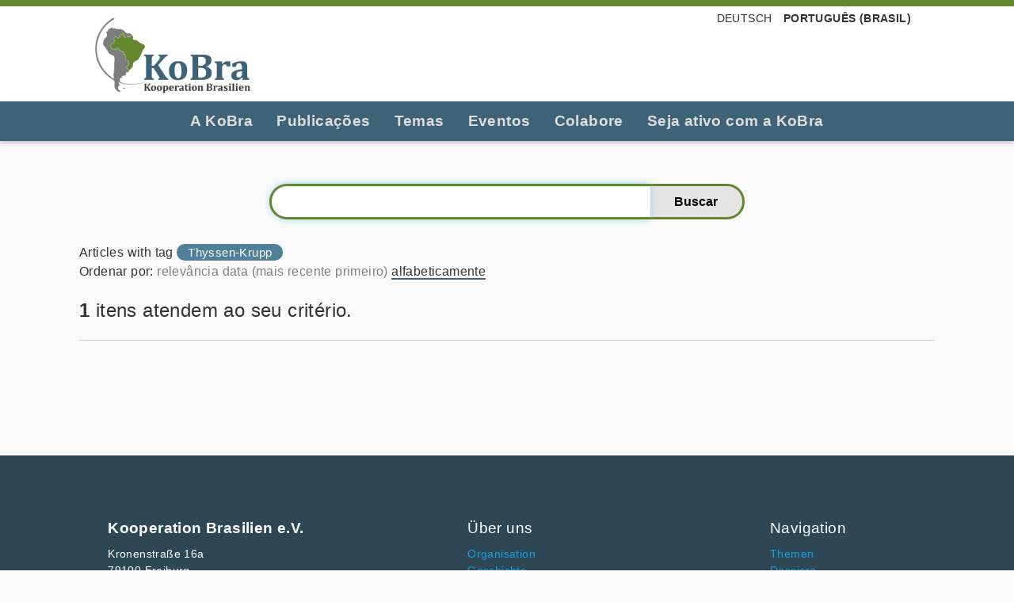

--- FILE ---
content_type: text/html;charset=utf-8
request_url: https://www.kooperation-brasilien.org/pt-br/@@search?Subject:list=Thyssen-Krupp&b_start:int=20&set_language=pt-br&sort_on=sortable_title
body_size: 4935
content:
<!DOCTYPE html>
<html xmlns="http://www.w3.org/1999/xhtml" lang="pt-br" xml:lang="pt-br">
  <head><meta http-equiv="Content-Type" content="text/html; charset=UTF-8" />
    <title>Cooperação Brasil – Kooperation Brasilien e.V.</title>
    <link rel="shortcut icon" type="image/x-icon" href="/++theme++kobra/barceloneta/barceloneta-favicon.ico" />
    <link rel="apple-touch-icon" href="/++theme++kobra/barceloneta/barceloneta-apple-touch-icon.png" />
    <link rel="apple-touch-icon-precomposed" sizes="144x144" href="/++theme++kobra/barceloneta/barceloneta-apple-touch-icon-144x144-precomposed.png" />
    <link rel="apple-touch-icon-precomposed" sizes="114x114" href="/++theme++kobra/barceloneta/barceloneta-apple-touch-icon-114x114-precomposed.png" />
    <link rel="apple-touch-icon-precomposed" sizes="72x72" href="/++theme++kobra/barceloneta/barceloneta-apple-touch-icon-72x72-precomposed.png" />
    <link rel="apple-touch-icon-precomposed" sizes="57x57" href="/++theme++kobra/barceloneta/barceloneta-apple-touch-icon-57x57-precomposed.png" />
    <link rel="apple-touch-icon-precomposed" href="/++theme++kobra/barceloneta/barceloneta-apple-touch-icon-precomposed.png" />
  <meta name="twitter:card" content="summary" /><meta property="og:site_name" content="KoBra – Kooperation Brasilien e.V." /><meta property="og:title" content="Cooperação Brasil – Kooperation Brasilien e.V." /><meta property="og:type" content="website" /><meta name="twitter:site" content="@KoBrasilien" /><meta property="og:article:publisher" content="https://www.facebook.com/KoBrasilien" /><meta property="og:description" content="" /><meta property="og:url" content="https://www.kooperation-brasilien.org/pt-br" /><meta property="og:image" content="https://www.kooperation-brasilien.org/@@site-logo/logo_kobra_color.png" /><meta property="og:image:type" content="image/png" /><meta name="DC.date.created" content="2020-04-29T10:42:29+01:00" /><meta name="DC.date.modified" content="2025-02-17T11:07:02+01:00" /><meta name="DC.type" content="Pasta raiz do idioma" /><meta name="DC.format" content="text/plain" /><meta name="DC.language" content="pt-br" /><meta name="viewport" content="width=device-width, initial-scale=1.0" /><meta name="generator" content="Plone - http://plone.com" /><link rel="alternate" hreflang="de" href="https://www.kooperation-brasilien.org/de" /><link rel="alternate" hreflang="pt-br" href="https://www.kooperation-brasilien.org/pt-br" /><link rel="home" title="Página Inicial" href="https://www.kooperation-brasilien.org/pt-br" /><link rel="stylesheet" href="https://www.kooperation-brasilien.org/++plone++production/++unique++2020-06-17T22:40:31.156084/default.css" data-bundle="production" /><link rel="stylesheet" href="https://www.kooperation-brasilien.org//++theme++kobra/++unique++001/less/theme-compiled.css" data-bundle="diazo" /><link rel="canonical" href="https://www.kooperation-brasilien.org/pt-br" /><link rel="search" href="https://www.kooperation-brasilien.org/pt-br/@@search" title="Buscar neste site" /><script>PORTAL_URL = 'https://www.kooperation-brasilien.org';</script><script type="text/javascript" src="https://www.kooperation-brasilien.org/++plone++production/++unique++2020-06-17T22:40:31.156084/default.js" data-bundle="production"></script><script type="text/javascript" src="https://www.kooperation-brasilien.org//++theme++kobra/++unique++001/js/theme-compiled.min.js" data-bundle="diazo"></script></head>
  <body id="visual-portal-wrapper" class="frontend icons-off no-portlet-columns pat-markspeciallinks portaltype-lrf site-pt-br template-search thumbs-on userrole-anonymous viewpermission-view" dir="ltr" data-base-url="https://www.kooperation-brasilien.org/pt-br" data-view-url="https://www.kooperation-brasilien.org/pt-br" data-portal-url="https://www.kooperation-brasilien.org" data-i18ncatalogurl="https://www.kooperation-brasilien.org/plonejsi18n" data-pat-markspeciallinks="{&quot;external_links_open_new_window&quot;: true, &quot;mark_special_links&quot;: false}" data-pat-pickadate="{&quot;date&quot;: {&quot;selectYears&quot;: 200}, &quot;time&quot;: {&quot;interval&quot;: 5 } }" data-pat-plone-modal="{&quot;actionOptions&quot;: {&quot;displayInModal&quot;: false}}"><div class="outer-wrapper">
      <header id="content-header">
        <div class="container">
          
      <div id="portal-header">
    <a id="portal-logo" title="Cooperação Brasil – Kooperation Brasilien e.V." href="https://www.kooperation-brasilien.org/pt-br">
    <img src="https://www.kooperation-brasilien.org/@@site-logo/logo_kobra_color.png" alt="KoBra – Kooperation Brasilien e.V." title="KoBra – Kooperation Brasilien e.V." /></a>

<div id="portal-searchbox">

    <form id="searchGadget_form" action="https://www.kooperation-brasilien.org/pt-br/@@search" role="search" data-pat-livesearch="ajaxUrl:https://www.kooperation-brasilien.org/pt-br/@@ajax-search" class="pat-livesearch">

        <div class="LSBox">
        <label class="hiddenStructure" for="searchGadget">Busca</label>
             
        
             
        <input name="SearchableText" type="text" size="18" id="searchGadget" title="Buscar no Site" placeholder="Buscar no Site" class="searchField" />

        <input class="searchButton" type="submit" value="Buscar" />

         </div>
    </form>

    <div id="portal-advanced-search" class="hiddenStructure">
        <a href="https://www.kooperation-brasilien.org/pt-br/@@search">Busca Avançada…</a>
    </div>

</div>




<ul id="portal-languageselector">
    
    <li class="language-de">
        <a href="https://www.kooperation-brasilien.org/@@multilingual-selector/5504d7f5bde44776b807c66920df89c3/de?Subject:list=Thyssen-Krupp&amp;b_start:int=20&amp;set_language=de&amp;sort_on=sortable_title&amp;post_path=/%40%40search" title="Deutsch">Deutsch</a>
    </li>
    
    <li class="currentLanguage language-pt-br">
        <a href="https://www.kooperation-brasilien.org/@@multilingual-selector/5504d7f5bde44776b807c66920df89c3/pt-br?Subject:list=Thyssen-Krupp&amp;b_start:int=20&amp;set_language=pt-br&amp;sort_on=sortable_title&amp;post_path=/%40%40search" title="Português (Brasil)">Português (Brasil)</a>
    </li>
    
</ul>



</div>

    
          <div id="anonymous-actions">
          </div>
        </div>
      </header>
      <div id="mainnavigation-wrapper">
        <div id="mainnavigation">

  <nav class="plone-navbar pat-navigationmarker" id="portal-globalnav-wrapper">
    <div class="container">
      <div class="plone-navbar-header">
        <button type="button" class="plone-navbar-toggle" data-toggle="collapse" data-target="#portal-globalnav-collapse">
          <span class="sr-only">Toggle navigation</span>
          <span class="icon-bar"></span>
          <span class="icon-bar"></span>
          <span class="icon-bar"></span>
        </button>
      </div>

      <div class="plone-collapse plone-navbar-collapse" id="portal-globalnav-collapse">
        <ul class="plone-nav plone-navbar-nav" id="portal-globalnav">
          <li class="objetivos has_subtree"><a href="https://www.kooperation-brasilien.org/pt-br/objetivos" class="state-published" aria-haspopup="true">A KoBra</a><input id="navitem-objetivos" type="checkbox" class="opener" /><label for="navitem-objetivos" role="button" aria-label="A KoBra"></label><ul class="has_subtree dropdown"><li class="quem-somos"><a href="https://www.kooperation-brasilien.org/pt-br/objetivos/quem-somos" class="state-published">Quem somos?</a></li><li class="objetivos"><a href="https://www.kooperation-brasilien.org/pt-br/objetivos/objetivos" class="state-published">Objetivos</a></li><li class="atuacao"><a href="https://www.kooperation-brasilien.org/pt-br/objetivos/atuacao" class="state-published">Atuação</a></li><li class="soci-s-da-rede"><a href="https://www.kooperation-brasilien.org/pt-br/objetivos/soci-s-da-rede" class="state-published">Membros da rede</a></li><li class="nosso-equipe"><a href="https://www.kooperation-brasilien.org/pt-br/objetivos/nosso-equipe" class="state-published">Nossa Equipe</a></li></ul></li><li class="publicacoes-1 has_subtree"><a href="https://www.kooperation-brasilien.org/pt-br/publicacoes-1" class="state-published" aria-haspopup="true">Publicações</a><input id="navitem-publicacoes-1" type="checkbox" class="opener" /><label for="navitem-publicacoes-1" role="button" aria-label="Publicações"></label><ul class="has_subtree dropdown"><li class="brasilicum"><a href="https://www.kooperation-brasilien.org/pt-br/publicacoes-1/brasilicum" class="state-published">Brasilicum</a></li><li class="newsletter"><a href="https://www.kooperation-brasilien.org/pt-br/publicacoes-1/newsletter" class="state-published">Newsletter</a></li><li class="podcast"><a href="https://www.kooperation-brasilien.org/pt-br/publicacoes-1/podcast" class="state-published">Podcast</a></li></ul></li><li class="temas-1 has_subtree"><a href="https://www.kooperation-brasilien.org/pt-br/temas-1" class="state-published" aria-haspopup="true">Temas</a><input id="navitem-temas-1" type="checkbox" class="opener" /><label for="navitem-temas-1" role="button" aria-label="Temas"></label><ul class="has_subtree dropdown"><li class="artigos-atuais"><a href="https://www.kooperation-brasilien.org/pt-br/temas-1/artigos-atuais" class="state-published">Artigos atuais</a></li><li class="conflitos-de-terra-meio-ambiente"><a href="https://www.kooperation-brasilien.org/pt-br/temas-1/conflitos-de-terra-meio-ambiente" class="state-published">Meio ambiente | Conflitos de terra</a></li><li class="direitos-humanos-sociedade"><a href="https://www.kooperation-brasilien.org/pt-br/temas-1/direitos-humanos-sociedade" class="state-published">Sociedade | Direitos humanos</a></li><li class="politica-economia"><a href="https://www.kooperation-brasilien.org/pt-br/temas-1/politica-economia" class="state-published">Política | Economia</a></li><li class="cidade"><a href="https://www.kooperation-brasilien.org/pt-br/temas-1/cidade" class="state-published">Cidades</a></li></ul></li><li class="evento has_subtree"><a href="https://www.kooperation-brasilien.org/pt-br/evento" class="state-published" aria-haspopup="true">Eventos</a><input id="navitem-evento" type="checkbox" class="opener" /><label for="navitem-evento" role="button" aria-label="Eventos"></label><ul class="has_subtree dropdown"><li class="conferencia-de-primavera"><a href="https://www.kooperation-brasilien.org/pt-br/evento/conferencia-de-primavera" class="state-published">Conferência de Primavera</a></li><li class="mesa-redonda-brasil"><a href="https://www.kooperation-brasilien.org/pt-br/evento/mesa-redonda-brasil" class="state-published">Mesa Redonda Brasil</a></li><li class="fruhjahrstagung"><a href="https://www.kooperation-brasilien.org/pt-br/evento/fruhjahrstagung" class="state-published">Assembleia Geral</a></li><li class="datas"><a href="https://www.kooperation-brasilien.org/pt-br/evento/datas" class="state-published">Datas</a></li><li class="2025"><a href="https://www.kooperation-brasilien.org/pt-br/evento/2025" class="state-published">2025</a></li></ul></li><li class="participe has_subtree"><a href="https://www.kooperation-brasilien.org/pt-br/participe" class="state-published" aria-haspopup="true">Colabore</a><input id="navitem-participe" type="checkbox" class="opener" /><label for="navitem-participe" role="button" aria-label="Colabore"></label><ul class="has_subtree dropdown"><li class="tornar-se-um-membro"><a href="https://www.kooperation-brasilien.org/pt-br/participe/tornar-se-um-membro" class="state-published">Seja um membro</a></li><li class="assinatura-brasilicum"><a href="https://www.kooperation-brasilien.org/pt-br/participe/assinatura-brasilicum" class="state-published">Assine a Brasilicum</a></li><li class="doacoes"><a href="https://www.kooperation-brasilien.org/pt-br/participe/doacoes" class="state-published">Contribua</a></li></ul></li><li class="seja-ativo-com-a-kobra"><a href="https://www.kooperation-brasilien.org/pt-br/seja-ativo-com-a-kobra" class="state-published">Seja ativo com a KoBra</a></li>
        </ul>
      </div>
    </div>
  </nav>


</div>
      </div>
      <div id="above-content-wrapper">
          <div id="viewlet-above-content"><nav id="portal-breadcrumbs" class="plone-breadcrumb">
  <div class="container">
    <span id="breadcrumbs-you-are-here" class="hiddenStructure">Você está aqui:</span>
    <ol aria-labelledby="breadcrumbs-you-are-here">
      <li id="breadcrumbs-home">
        <a href="https://www.kooperation-brasilien.org/pt-br">Página Inicial</a>
      </li>
      
    </ol>
  </div>
</nav>
</div>
      </div>
      <div class="container">
        <div class="row">
          <aside id="global_statusmessage">
      

      <div>
      </div>
    </aside>
        </div>
        <main id="main-container" class="row row-offcanvas row-offcanvas-right">
          

    

    <div class="col-xs-12 col-sm-12 col-md-12">
      <div class="row">
        <div class="col-xs-12 col-sm-12">
          <article id="content">

          <div id="content-core">

      <form name="searchform" id="searchform" action="@@search" role="search" class="searchPage pat-formautofocus">

        <input type="hidden" name="sort_on" value="" />
        <input type="hidden" name="sort_order" value="" />
        <!-- input type="hidden" name="Subject:list" value="" tal:attributes="value subject"/ -->

        <div class="input-group">
          <input class="searchPage form-control" name="SearchableText" type="text" size="25" title="Busca no Site" value="" />
          <span class="input-group-btn">
            <input class="searchPage allowMultiSubmit btn btn-primary" type="submit" value="Buscar" />
          </span>
        </div>
      </form>

      <div>
	Articles with tag
	<span class="search-link-category">Thyssen-Krupp</span>
      </div>

      <div class="visualClear"><!-- --></div>

      <div>
        <div id="search-results-wrapper">

          
            <nav id="searchResultsSort">
              <span class="autotab-heading">Ordenar por</span>:
              <span id="sorting-options">
                
                  
                    <a data-sort="relevance" href="https://www.kooperation-brasilien.org/pt-br/@@search?Subject:list=Thyssen-Krupp&amp;b_start:int=20&amp;set_language=pt-br&amp;sort_on=relevance" data-order="" class="active">relevância</a>
                  
                    <a data-sort="Date" href="https://www.kooperation-brasilien.org/pt-br/@@search?Subject:list=Thyssen-Krupp&amp;b_start:int=20&amp;set_language=pt-br&amp;sort_on=Date&amp;sort_order=reverse" data-order="reverse" class="active">data (mais recente primeiro)</a>
                  
                    <a data-sort="sortable_title" href="https://www.kooperation-brasilien.org/pt-br/@@search?Subject:list=Thyssen-Krupp&amp;b_start:int=20&amp;set_language=pt-br&amp;sort_on=sortable_title" data-order="" class="active">alfabeticamente</a>
                  
                
              </span>
            </nav>

	    <h1 id="search-results-bar">
              <span id="results-count"><strong id="search-results-number">1</strong> itens atendem ao seu critério.</span>
	    </h1>

	    <hr />

            <div id="search-results" data-default-sort="sortable_title">

              
            </div>
          

        </div>
      </div>

      <div class="visualClear"><!-- --></div>

      <script type="text/javascript" src="https://www.kooperation-brasilien.org/++resource++search.js">
      </script>
    </div>
        </article>
        </div>
      </div>
      <footer class="row">
        <div class="col-xs-12 col-sm-12">
          <div id="viewlet-below-content">
</div>
        </div>
      </footer>
    </div>
  
          <div id="column1-container">
          </div>
          <div id="column2-container">
          </div>
        </main><!--/row-->
      </div><!--/container-->
    </div><!--/outer-wrapper --><div id="prev-next-pagination"></div><footer id="portal-footer-wrapper">
      <div class="container" id="portal-footer">
        <div class="doormat row">
    
    
  </div>
        <div class="copyright row"><div class="col-xs-12">
      <div class="row">
	<div class="col-sm-4">
	  <div class="inline-block-left">
	  <h3><strong>Kooperation Brasilien e.V.</strong></h3>
	  <p>
	    Kronenstraße 16a
	    <br />
	    79100 Freiburg
	    <br />
	    Deutschland
	  </p>
	  <p>
	    <a href="mailto:info@kooperation-brasilien.org">info@kooperation-brasilien.org</a>
	  </p>
	  </div>
	  <div class="social">
	    <a href="https://www.facebook.com/KoBrasilien" title="Facebook">
	      <span class="fa-stack fa-lg">
	      <i class="fa fa-circle fa-stack-2x"></i>
	      <i class="fa fa-facebook fa-inverse fa-stack-1x"></i>
	      </span>
	    </a>
	    <a href="https://twitter.com/@KoBrasilien" title="Twitter">
	      <span class="fa-stack fa-lg">
		<i class="fa fa-circle fa-stack-2x"></i>
		<i class="fa fa-twitter fa-inverse fa-stack-1x"></i>
	      </span>
	    </a>
	    <a href="https://t.me/KooperationBrasilien" title="Telegram">
	      <span class="fa-stack fa-lg">
		<i class="fa fa-circle fa-stack-2x"></i>
		<i class="fa fa-paper-plane fa-inverse fa-stack-1x"></i>
	      </span>
	    </a>
	    <a href="https://www.instagram.com/kobrasilien/" title="Facebook">
	      <span class="fa-stack fa-lg">
	      <i class="fa fa-circle fa-stack-2x"></i>
	      <i class="fa fa-instagram fa-inverse fa-stack-1x"></i>
	      </span>
	    </a>	    
	    <a href="https://www.youtube.com/channel/UCdk-WspoGU_jHdKmN7oU4RA/videos" title="YouTube">
	      <span class="fa-stack fa-lg">
		<i class="fa fa-circle fa-stack-2x"></i>
		<i class="fa fa-youtube-play fa-inverse fa-stack-1x"></i>
	      </span>
	    </a>
	  </div>
	</div>
	<div class="col-sm-4 col-xs-6">
	  <div class="inline-block-left">
	  <h3>Über uns</h3>
	  <ul class="list-unstyled">
	    <li><a href="https://www.kooperation-brasilien.org/de/ueber-kobra">Organisation</a></li>
	    <li><a href="https://www.kooperation-brasilien.org/de/ueber-kobra/zur-geschichte">Geschichte</a></li>
	    <li><a href="https://www.kooperation-brasilien.org/de/ueber-kobra/jahresberichte">Jahresberichte</a></li>
	    <li><a href="https://www.kooperation-brasilien.org/de/publikationen">Publikationen</a></li>
	  </ul>
	</div>
	</div>
	<div class="col-sm-4 col-xs-6">
	  <div class="inline-block-left">
	  <h3>Navigation</h3>
	  <ul class="list-unstyled">
	    <li><a href="https://www.kooperation-brasilien.org/de/themen">Themen</a></li>
	    <li><a href="https://www.kooperation-brasilien.org/de/publikationen/dossiers">Dossiers</a></li>
	    <li><a href="https://www.kooperation-brasilien.org/de/netzwerk">Netzwerk</a></li>
	  </ul>
	</div>
	</div>
      </div>
    </div></div>
        <div class="colophon row"><div class="col-xs-12">
    <ul class="list-inline">
      <li><a class="btn btn-danger" href="https://www.kooperation-brasilien.org/de/mitmachen/spenden">Spenden</a></li>
      <li><a class="btn btn-danger" href="https://www.kooperation-brasilien.org/de/mitmachen/newsletter">Newsletter</a></li>
      <li><a class="btn btn-danger" href="https://www.kooperation-brasilien.org/de/mitmachen">Mitmachen</a></li>
    </ul>
    </div></div>
        <div class="site-actions row"><div class="col-xs-12"><ul class="actions-site_actions">
      
        <li class="portletItem">
          <a href="https://www.kooperation-brasilien.org/pt-br/sitemap">

            <span>Mapa do Site</span>

            

          </a>
        </li>
      
        <li class="portletItem">
          <a href="https://www.kooperation-brasilien.org/pt-br/accessibility-info">

            <span>Acessibilidade</span>

            

          </a>
        </li>
      
        <li class="portletItem">
          <a href="https://www.kooperation-brasilien.org/de/impressum">

            <span>Impressum</span>

            

          </a>
        </li>
      
        <li class="portletItem">
          <a href="https://www.kooperation-brasilien.org/de/datenschutz">

            <span>Datenschutz</span>

            

          </a>
        </li>
      
    </ul></div></div>
      </div>
    </footer><div id="plone-analytics"><!-- Matomo -->
<script type="text/javascript">
  var _paq = window._paq || [];
  /* tracker methods like "setCustomDimension" should be called before "trackPageView" */
  _paq.push(["disableCookies"]);
  _paq.push(['trackPageView']);
  _paq.push(['enableLinkTracking']);
  (function() {
    var u="https://t.tuxwerk.de/s/";
    _paq.push(['setTrackerUrl', u+'matomo.php']);
    _paq.push(['setSiteId', '5']);
    var d=document, g=d.createElement('script'), s=d.getElementsByTagName('script')[0];
    g.type='text/javascript'; g.async=true; g.defer=true; g.src=u+'matomo.js'; s.parentNode.insertBefore(g,s);
  })();
</script>
<noscript><p><img src="https://t.tuxwerk.de/s/matomo.php?idsite=5&amp;rec=1" style="border:0;" alt="" /></p></noscript>
<!-- End Matomo Code --></div></body>
</html>

--- FILE ---
content_type: application/javascript; charset=utf-8
request_url: https://www.kooperation-brasilien.org//++theme++kobra/++unique++001/js/theme-compiled.min.js
body_size: 581
content:
/*! plonetheme.kobra 18-06-2020 */

$(function(){$("#main-container").css({opacity:0}),$("#main-container").animate({opacity:1},1e3)}),require(["jquery","./++theme++kobra/js/slick.min"],function(e){e(".mosaic-cell-layout-slideshow #articles-container").slick({infinite:!1,centerMode:!1,centerPadding:"60px",slidesToShow:1,dots:!0,focusOnSelect:!0}),e(".mosaic-cell-layout-slideshow-small #articles-container").slick({infinite:!0,centerMode:!0,centerPadding:"60px",slidesToShow:3,dots:!1,focusOnSelect:!0,variableWidth:!0})}),$(function(){if(0<$("#twingle-public-embed-widget").length){Math.random().toString(36).substr(2,9);var e=document,t=e.createElement("script"),i=e.getElementsByTagName("script")[0];t.type="text/javascript",t.async=!0,t.defer=!0,t.src="https://spenden.twingle.de/embed/kooperation-brasilien-e-v/kobra/tw5ebb9b9c82c5c/form/widget",i.parentNode.insertBefore(t,i)}}),$(function(){$('iframe[src*="youtube"]').each(function(){$(this).width("96%"),$(this).height($(this).width()/16*9)})});